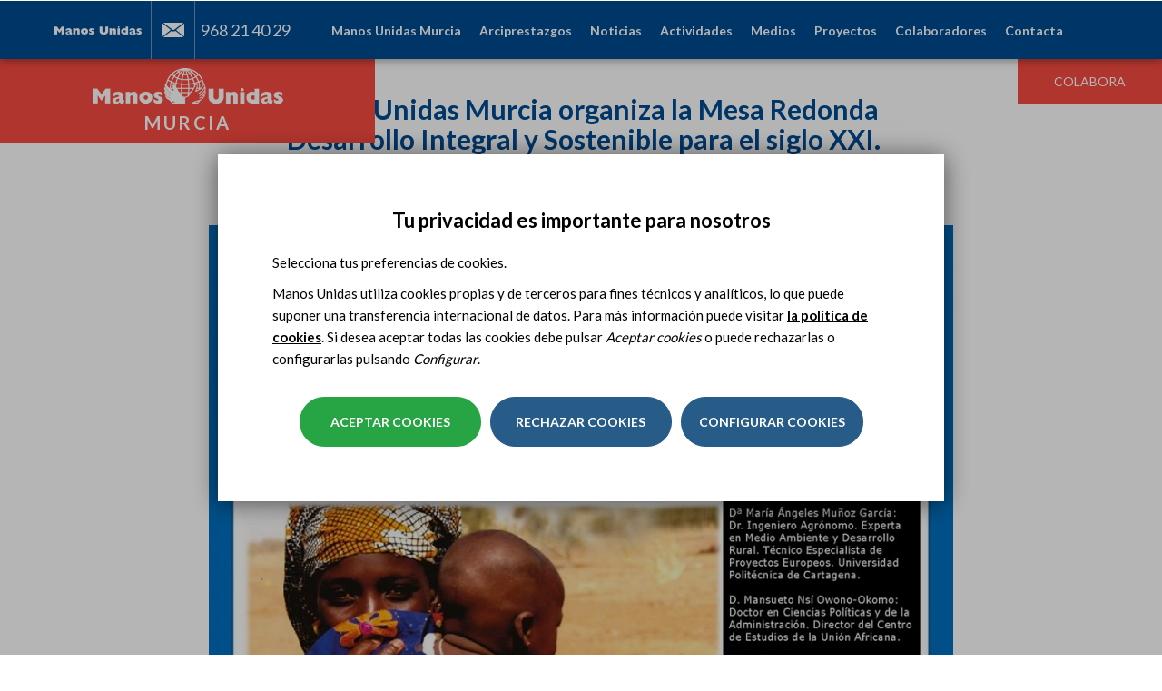

--- FILE ---
content_type: image/svg+xml
request_url: https://www.manosunidas.org/sites/all/themes/manosunidas_bootstrap/images/logo-youtube.svg
body_size: 1619
content:
<svg xmlns="http://www.w3.org/2000/svg" xmlns:xlink="http://www.w3.org/1999/xlink" version="1.1" width="22" height="20" style="" xml:space="preserve"><rect id="backgroundrect" width="100%" height="100%" x="0" y="0" fill="none" stroke="none" class="" style=""/>
















<g class="currentLayer" style=""><title>Layer 1</title><g id="svg_1" class="" fill="#ffffff" fill-opacity="1">
	<path id="YouTube__x28_alt_x29_" d="M22.203388541936874,4.306286201387644 C22.203388541936874,2.51919340081513 20.755778458222746,1.0706216096878063 18.969647365063427,1.0706216096878063 h-15.170934443175794 C2.0125818287283184,1.0706216096878063 0.564971745014191,2.51919340081513 0.564971745014191,4.306286201387644 v8.675562574446202 C0.564971745014191,14.768941576406355 2.0125818287283184,16.217513367533684 3.7987129218876365,16.217513367533684 h15.170934443175794 C20.755778458222746,16.217513367533684 22.203388541936874,14.768941576406355 22.203388541936874,12.981848775833846 V4.306286201387644 zM9.220338463783264,12.304566330090168 V4.155298137515782 l6.179450983494521,4.074513882860541 L9.220338463783264,12.304566330090168 z" fill="#ffffff" fill-opacity="1"/>
</g><g id="svg_2" class="">
</g><g id="svg_3" class="">
</g><g id="svg_4" class="">
</g><g id="svg_5" class="">
</g><g id="svg_6" class="">
</g><g id="svg_7" class="">
</g><g id="svg_8" class="">
</g><g id="svg_9" class="">
</g><g id="svg_10" class="">
</g><g id="svg_11" class="">
</g><g id="svg_12" class="">
</g><g id="svg_13" class="">
</g><g id="svg_14" class="">
</g><g id="svg_15" class="">
</g><g id="svg_16" class="">
</g></g></svg>